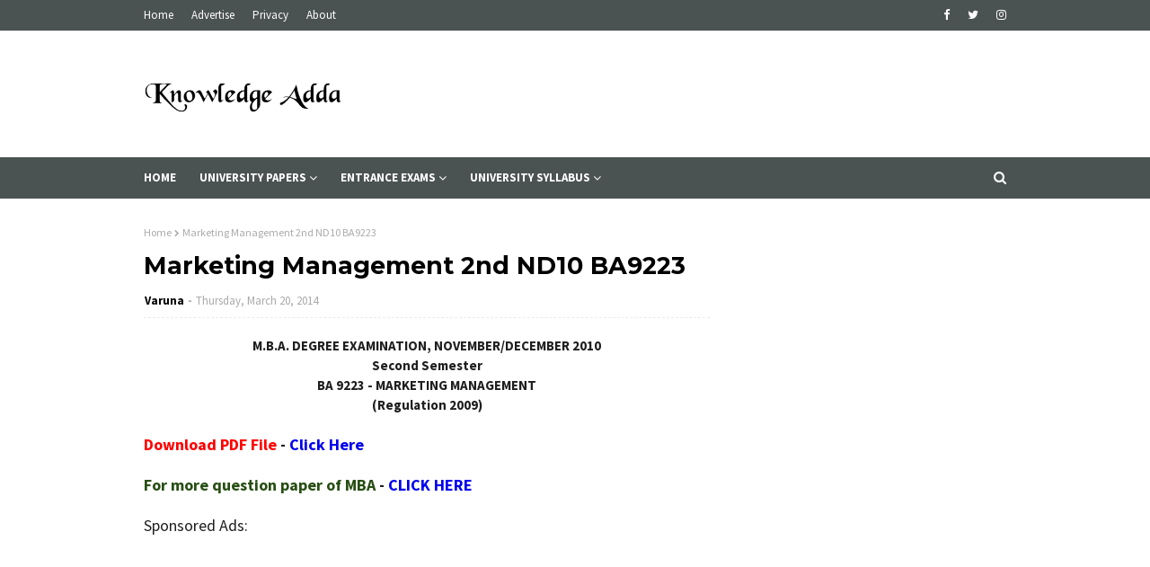

--- FILE ---
content_type: text/html; charset=UTF-8
request_url: https://www.knowledgeadda.com/b/stats?style=BLACK_TRANSPARENT&timeRange=ALL_TIME&token=APq4FmBYPRcjPlzYwXRCyCmk02WwaE-stXB0Qpl0Z-k7DQb93hkYMEEMlW1v0zly7ibWEDPMc5I-WKY6q97cCa2pAjY730YmNQ
body_size: 48
content:
{"total":7225142,"sparklineOptions":{"backgroundColor":{"fillOpacity":0.1,"fill":"#000000"},"series":[{"areaOpacity":0.3,"color":"#202020"}]},"sparklineData":[[0,59],[1,42],[2,54],[3,69],[4,100],[5,93],[6,61],[7,92],[8,50],[9,35],[10,40],[11,52],[12,34],[13,45],[14,27],[15,38],[16,39],[17,37],[18,43],[19,45],[20,43],[21,42],[22,39],[23,68],[24,62],[25,42],[26,34],[27,30],[28,70],[29,41]],"nextTickMs":276923}

--- FILE ---
content_type: text/html; charset=utf-8
request_url: https://www.google.com/recaptcha/api2/aframe
body_size: 267
content:
<!DOCTYPE HTML><html><head><meta http-equiv="content-type" content="text/html; charset=UTF-8"></head><body><script nonce="GAgxUVxzlKo91J3LSf4Qkg">/** Anti-fraud and anti-abuse applications only. See google.com/recaptcha */ try{var clients={'sodar':'https://pagead2.googlesyndication.com/pagead/sodar?'};window.addEventListener("message",function(a){try{if(a.source===window.parent){var b=JSON.parse(a.data);var c=clients[b['id']];if(c){var d=document.createElement('img');d.src=c+b['params']+'&rc='+(localStorage.getItem("rc::a")?sessionStorage.getItem("rc::b"):"");window.document.body.appendChild(d);sessionStorage.setItem("rc::e",parseInt(sessionStorage.getItem("rc::e")||0)+1);localStorage.setItem("rc::h",'1768768203578');}}}catch(b){}});window.parent.postMessage("_grecaptcha_ready", "*");}catch(b){}</script></body></html>

--- FILE ---
content_type: text/javascript; charset=UTF-8
request_url: https://www.knowledgeadda.com/feeds/posts/default?max-results=3&start-index=2&alt=json-in-script&callback=jQuery112407884203816246715_1768768202089&_=1768768202090
body_size: 2984
content:
// API callback
jQuery112407884203816246715_1768768202089({"version":"1.0","encoding":"UTF-8","feed":{"xmlns":"http://www.w3.org/2005/Atom","xmlns$openSearch":"http://a9.com/-/spec/opensearchrss/1.0/","xmlns$blogger":"http://schemas.google.com/blogger/2008","xmlns$georss":"http://www.georss.org/georss","xmlns$gd":"http://schemas.google.com/g/2005","xmlns$thr":"http://purl.org/syndication/thread/1.0","id":{"$t":"tag:blogger.com,1999:blog-8833320013318477585"},"updated":{"$t":"2025-12-17T13:16:05.991+05:30"},"category":[{"term":"Anna University Papers - UG"},{"term":"Anna University Papers - PG"},{"term":"PSU Exam Papers"},{"term":"VTU Papers - UG"},{"term":"AU Syllabus"},{"term":"IGNOU"},{"term":"BARC - OCES\/DGES"},{"term":"Entrance Exams"},{"term":"Programming"},{"term":"Interview"},{"term":"VTU Syllabus"},{"term":"Anna University Papers"},{"term":"Annamalai"},{"term":"Bank Papers"},{"term":"SAIL"},{"term":"TANCET"},{"term":"University"},{"term":"VTU Question Paper"},{"term":"Alagappa"},{"term":"BDL Papers"},{"term":"BEL Papers"},{"term":"BHEL Papers"},{"term":"BPCL Papers"},{"term":"DRDO Papers"},{"term":"ECIL Papers"},{"term":"Gate Papers"},{"term":"IB-ACIO"},{"term":"IGNOU Papers"},{"term":"IGNOU Syllabus"},{"term":"ISRO"},{"term":"ISRO Papers"},{"term":"JNTU Question Papers"},{"term":"JNTU Syllbus"},{"term":"NEET"},{"term":"RCIL Papers"},{"term":"SAIL Papers"},{"term":"TNEA"},{"term":"TNPSC"},{"term":"VTU MCA"},{"term":"VTU Papers - PG"}],"title":{"type":"text","$t":"Knowledge Adda"},"subtitle":{"type":"html","$t":"Knowledgeadda.com is one stop place for all study materials, question papers and articles, which would help us to have upper hand over others. You will find all kind of papers from various universities and branches of studies. And also articles on coding \u0026amp; travel"},"link":[{"rel":"http://schemas.google.com/g/2005#feed","type":"application/atom+xml","href":"https:\/\/www.knowledgeadda.com\/feeds\/posts\/default"},{"rel":"self","type":"application/atom+xml","href":"https:\/\/www.blogger.com\/feeds\/8833320013318477585\/posts\/default?alt=json-in-script\u0026start-index=2\u0026max-results=3"},{"rel":"alternate","type":"text/html","href":"https:\/\/www.knowledgeadda.com\/"},{"rel":"hub","href":"http://pubsubhubbub.appspot.com/"},{"rel":"previous","type":"application/atom+xml","href":"https:\/\/www.blogger.com\/feeds\/8833320013318477585\/posts\/default?alt=json-in-script\u0026start-index=1\u0026max-results=3"},{"rel":"next","type":"application/atom+xml","href":"https:\/\/www.blogger.com\/feeds\/8833320013318477585\/posts\/default?alt=json-in-script\u0026start-index=5\u0026max-results=3"}],"author":[{"name":{"$t":"Varuna"},"uri":{"$t":"http:\/\/www.blogger.com\/profile\/09774136229957297770"},"email":{"$t":"noreply@blogger.com"},"gd$image":{"rel":"http://schemas.google.com/g/2005#thumbnail","width":"16","height":"16","src":"https:\/\/img1.blogblog.com\/img\/b16-rounded.gif"}}],"generator":{"version":"7.00","uri":"http://www.blogger.com","$t":"Blogger"},"openSearch$totalResults":{"$t":"1065"},"openSearch$startIndex":{"$t":"2"},"openSearch$itemsPerPage":{"$t":"3"},"entry":[{"id":{"$t":"tag:blogger.com,1999:blog-8833320013318477585.post-8762783893723821025"},"published":{"$t":"2019-07-04T23:07:00.000+05:30"},"updated":{"$t":"2019-07-04T23:07:19.197+05:30"},"title":{"type":"text","$t":"Dec18-Jan19 VTU CSE Question Papers 6th Semester - 2015 Scheme"},"content":{"type":"html","$t":"\u003Cdiv dir=\"ltr\" style=\"text-align: left;\" trbidi=\"on\"\u003E\n\u003Cdiv style=\"text-align: center;\"\u003E\n\u003Cb style=\"font-size: x-large;\"\u003EVisvesvaraya Technological University - VTU\u003C\/b\u003E\u003C\/div\u003E\n\u003Cdiv style=\"text-align: center;\"\u003E\n\u003Cspan style=\"font-size: large;\"\u003E\u003Cb\u003EQuestion Paper\u003C\/b\u003E\u003C\/span\u003E\u003C\/div\u003E\n\u003Cdiv style=\"text-align: center;\"\u003E\n\u003Cspan style=\"font-size: large;\"\u003E\u003Cb\u003EB.E. \/ B.Tech. DEGREE EXAMINATION,\u0026nbsp;\u003C\/b\u003E\u003C\/span\u003E\u003Cspan style=\"font-size: large;\"\u003E\u003Cb\u003EDec18-Jan19\u0026nbsp;\u003C\/b\u003E\u003C\/span\u003E\u003C\/div\u003E\n\u003Cdiv style=\"text-align: center;\"\u003E\n\u003Cspan style=\"font-size: large;\"\u003E\u003Cb\u003E( Regulation \/ Scheme 2015 )\u003C\/b\u003E\u003C\/span\u003E\u003C\/div\u003E\n\u003Cdiv style=\"text-align: center;\"\u003E\n\u003Cspan style=\"font-size: large;\"\u003E\u003Cb\u003E15CS61 Cryptography, Network Security and Cyber Law\u003C\/b\u003E\u003C\/span\u003E\u003Cbr \/\u003E\n\u003Cspan style=\"font-size: large;\"\u003E\u003Cb\u003E15CS62 Computer Graphics and Visualization\u003C\/b\u003E\u003C\/span\u003E\u003C\/div\u003E\n\u003Cdiv style=\"text-align: center;\"\u003E\n\u003Cspan style=\"font-size: large;\"\u003E\u003Cb\u003ESixth Semester\u003C\/b\u003E\u003C\/span\u003E\u003C\/div\u003E\n\u003Cdiv style=\"text-align: center;\"\u003E\n\u003Cspan style=\"font-size: large;\"\u003E\u003Cb\u003E( Common to CSE \u0026amp; ISE )\u003C\/b\u003E\u003C\/span\u003E\u003C\/div\u003E\n\u003Cbr \/\u003E\nDownload Visvesvaraya Technological University - VTU Sixth Semester Question Paper for B.E. \/ B.Tech. DEGREE EXAMINATION of Computer Science Engineering Regulation \/ Scheme 2015. Download the PDF which contains question papers for below subjects as a single document for examinations held during December 18 - January 19.\u003Cbr \/\u003E\n\u003Cbr \/\u003E\nHope this will help you in getting good marks in your semester examination.\u0026nbsp;\u003Cb\u003EALL THE BEST.\u003C\/b\u003E\u003Cbr \/\u003E\n\u003Cbr \/\u003E\n\u003Cb\u003EFEEL FREE TO PUT YOUR COMMENT and REQUEST IN THE COMMENT BOX BELOW. THANK YOU.\u003C\/b\u003E\u003Cbr \/\u003E\n\u003Cbr \/\u003E\n\u003Cblockquote\u003E\n\u003Cul style=\"text-align: left;\"\u003E\n\u003Cli\u003E\u003Cspan style=\"font-size: large;\"\u003E\u003Cb\u003E\u003Ca href=\"http:\/\/www.knowledgeadda.com\/2012\/12\/visvesvaraya-technological-university.html\"\u003ESyllabus\u003C\/a\u003E\u003C\/b\u003E\u003C\/span\u003E\u003C\/li\u003E\n\u003Cli\u003E\u003Cspan style=\"font-size: large;\"\u003E\u003Cb\u003E\u003Ca href=\"http:\/\/vtu.ac.in\/vtu-regulations\/\"\u003ERegulation Details\u003C\/a\u003E\u003C\/b\u003E\u003C\/span\u003E\u003C\/li\u003E\n\u003Cli\u003E\u003Cspan style=\"font-size: large;\"\u003E\u003Cb\u003E\u003Ca href=\"http:\/\/www.knowledgeadda.com\/2013\/07\/vtu-question-papers.html\"\u003EOther Dep Question Papers\u003C\/a\u003E\u003C\/b\u003E\u003C\/span\u003E\u003C\/li\u003E\n\u003Cli\u003E\u003Ca href=\"https:\/\/www.knowledgeadda.com\/2019\/06\/vtu-be-btech-barch-mba-model-question.html\"\u003E\u003Cspan style=\"font-size: large;\"\u003E\u003Cb\u003EModel Question Papers\u003C\/b\u003E\u003C\/span\u003E\u003C\/a\u003E\u003C\/li\u003E\n\u003C\/ul\u003E\n\u003C\/blockquote\u003E\n\u003Cbr \/\u003E\n\u003C!--adsense--\u003E        \u003Cbr \/\u003E\n\u003Cbr \/\u003E\n\u003Cbr \/\u003E\n\u003Cb style=\"font-family: inherit; font-size: x-large;\"\u003E\u003Ca href=\"http:\/\/www.knowledgeadda.com\/2014\/04\/vtu-common-question-papers-for-1st-year.html\" target=\"_blank\"\u003EFor More 1st Year Question Papers\u003C\/a\u003E\u003C\/b\u003E\u003Cbr \/\u003E\n\u003Cbr \/\u003E\n\u003Cb style=\"font-size: x-large;\"\u003E\u003Ca href=\"https:\/\/www.knowledgeadda.com\/2014\/04\/vtu-semester-question-papers-for-cse-be.html\" target=\"_blank\"\u003EFor More CSE Question Papers\u003C\/a\u003E\u003C\/b\u003E\u003Cbr \/\u003E\n\u003Cbr \/\u003E\n\u003Cb style=\"font-size: x-large;\"\u003E\u003Ca href=\"https:\/\/www.knowledgeadda.com\/2014\/04\/vtu-semester-question-papers-for-ise-be.html\" target=\"_blank\"\u003EFor More ISE Question Papers\u003C\/a\u003E\u003C\/b\u003E\u003Cbr \/\u003E\n\u003Cbr \/\u003E\n\u003Cbr \/\u003E\n\u003Cspan style=\"font-size: large;\"\u003E\u003Ca href=\"https:\/\/drive.google.com\/open?id=1SSO8XS5yq7JH32naNWK5BaDFfL7cCURR\" target=\"_blank\"\u003EDownload 15CS61 Cryptography, Network Security and Cyber Law\u003C\/a\u003E\u003C\/span\u003E\u003Cbr \/\u003E\n\u003Cbr \/\u003E\n\u003Cspan style=\"font-size: large;\"\u003E\u003Ca href=\"https:\/\/drive.google.com\/open?id=1aWZ_BwE7XGIOYIr9OUy_F_0Yk0d-d42l\" target=\"_blank\"\u003EDownload 15CS62 Computer Graphics and Visualization\u003C\/a\u003E\u003C\/span\u003E\u003Cbr \/\u003E\n\u003Cbr \/\u003E\u003C\/div\u003E\n"},"link":[{"rel":"replies","type":"application/atom+xml","href":"https:\/\/www.knowledgeadda.com\/feeds\/8762783893723821025\/comments\/default","title":"Post Comments"},{"rel":"replies","type":"text/html","href":"https:\/\/www.knowledgeadda.com\/2019\/07\/dec18-jan19-vtu-cse-question-papers-6th.html#comment-form","title":"0 Comments"},{"rel":"edit","type":"application/atom+xml","href":"https:\/\/www.blogger.com\/feeds\/8833320013318477585\/posts\/default\/8762783893723821025"},{"rel":"self","type":"application/atom+xml","href":"https:\/\/www.blogger.com\/feeds\/8833320013318477585\/posts\/default\/8762783893723821025"},{"rel":"alternate","type":"text/html","href":"https:\/\/www.knowledgeadda.com\/2019\/07\/dec18-jan19-vtu-cse-question-papers-6th.html","title":"Dec18-Jan19 VTU CSE Question Papers 6th Semester - 2015 Scheme"}],"author":[{"name":{"$t":"Varuna"},"uri":{"$t":"http:\/\/www.blogger.com\/profile\/09774136229957297770"},"email":{"$t":"noreply@blogger.com"},"gd$image":{"rel":"http://schemas.google.com/g/2005#thumbnail","width":"16","height":"16","src":"https:\/\/img1.blogblog.com\/img\/b16-rounded.gif"}}],"thr$total":{"$t":"0"}},{"id":{"$t":"tag:blogger.com,1999:blog-8833320013318477585.post-5558606819103902673"},"published":{"$t":"2019-07-04T22:55:00.001+05:30"},"updated":{"$t":"2019-07-04T22:55:18.913+05:30"},"title":{"type":"text","$t":"Dec18-Jan19 VTU CSE Question Papers 7th Semester - 2015 Scheme"},"content":{"type":"html","$t":"\u003Cdiv dir=\"ltr\" style=\"text-align: left;\" trbidi=\"on\"\u003E\n\u003Cdiv style=\"text-align: center;\"\u003E\n\u003Cb style=\"font-size: x-large;\"\u003EVisvesvaraya Technological University - VTU\u003C\/b\u003E\u003C\/div\u003E\n\u003Cdiv style=\"text-align: center;\"\u003E\n\u003Cspan style=\"font-size: large;\"\u003E\u003Cb\u003EQuestion Paper\u003C\/b\u003E\u003C\/span\u003E\u003C\/div\u003E\n\u003Cdiv style=\"text-align: center;\"\u003E\n\u003Cspan style=\"font-size: large;\"\u003E\u003Cb\u003EB.E. \/ B.Tech. DEGREE EXAMINATION,\u0026nbsp;\u003C\/b\u003E\u003C\/span\u003E\u003Cspan style=\"font-size: large;\"\u003E\u003Cb\u003EDec18-Jan19\u0026nbsp;\u003C\/b\u003E\u003C\/span\u003E\u003C\/div\u003E\n\u003Cdiv style=\"text-align: center;\"\u003E\n\u003Cspan style=\"font-size: large;\"\u003E\u003Cb\u003E( Regulation \/ Scheme 2015 )\u003C\/b\u003E\u003C\/span\u003E\u003C\/div\u003E\n\u003Cdiv style=\"text-align: center;\"\u003E\n\u003Cspan style=\"font-size: large;\"\u003E\u003Cb\u003E15CS71 Web Technology and its applications\u003C\/b\u003E\u003C\/span\u003E\u003Cbr \/\u003E\n\u003Cspan style=\"font-size: large;\"\u003E\u003Cb\u003E15CS72 Advanced Computer Architectures\u003C\/b\u003E\u003C\/span\u003E\u003Cbr \/\u003E\n\u003Cspan style=\"font-size: large;\"\u003E\u003Cb\u003E15CS73 Machine Learning\u003C\/b\u003E\u003C\/span\u003E\u003C\/div\u003E\n\u003Cdiv style=\"text-align: center;\"\u003E\n\u003Cspan style=\"font-size: large;\"\u003E\u003Cb\u003ESeventh Semester\u003C\/b\u003E\u003C\/span\u003E\u003C\/div\u003E\n\u003Cdiv style=\"text-align: center;\"\u003E\n\u003Cspan style=\"font-size: large;\"\u003E\u003Cb\u003E( Common to CSE \u0026amp; ISE )\u003C\/b\u003E\u003C\/span\u003E\u003C\/div\u003E\n\u003Cbr \/\u003E\nDownload Visvesvaraya Technological University - VTU Seventh Semester Question Paper for B.E. \/ B.Tech. DEGREE EXAMINATION of Computer Science Engineering Regulation \/ Scheme 2015. Download the PDF which contains question papers for below subjects as a single document for examinations held during December 18 - January 19.\u003Cbr \/\u003E\n\u003Cul style=\"text-align: left;\"\u003E\n\u003Cli\u003E15CS71 Web Technology and its applications\u003C\/li\u003E\n\u003Cli\u003E15CS72 Advanced Computer Architectures\u003C\/li\u003E\n\u003Cli\u003E15CS73 Machine Learning\u003C\/li\u003E\n\u003C\/ul\u003E\nHope this will help you in getting good marks in your semester examination.\u0026nbsp;\u003Cb\u003EALL THE BEST.\u003C\/b\u003E\u003Cbr \/\u003E\n\u003Cbr \/\u003E\n\u003Cb\u003EFEEL FREE TO PUT YOUR COMMENT and REQUEST IN THE COMMENT BOX BELOW. THANK YOU.\u003C\/b\u003E\u003Cbr \/\u003E\n\u003Cbr \/\u003E\n\u003Cblockquote\u003E\n\u003Cul style=\"text-align: left;\"\u003E\n\u003Cli\u003E\u003Cspan style=\"font-size: large;\"\u003E\u003Cb\u003E\u003Ca href=\"http:\/\/www.knowledgeadda.com\/2012\/12\/visvesvaraya-technological-university.html\"\u003ESyllabus\u003C\/a\u003E\u003C\/b\u003E\u003C\/span\u003E\u003C\/li\u003E\n\u003Cli\u003E\u003Cspan style=\"font-size: large;\"\u003E\u003Cb\u003E\u003Ca href=\"http:\/\/vtu.ac.in\/vtu-regulations\/\"\u003ERegulation Details\u003C\/a\u003E\u003C\/b\u003E\u003C\/span\u003E\u003C\/li\u003E\n\u003Cli\u003E\u003Cspan style=\"font-size: large;\"\u003E\u003Cb\u003E\u003Ca href=\"http:\/\/www.knowledgeadda.com\/2013\/07\/vtu-question-papers.html\"\u003EOther Dep Question Papers\u003C\/a\u003E\u003C\/b\u003E\u003C\/span\u003E\u003C\/li\u003E\n\u003Cli\u003E\u003Ca href=\"https:\/\/www.knowledgeadda.com\/2019\/06\/vtu-be-btech-barch-mba-model-question.html\"\u003E\u003Cspan style=\"font-size: large;\"\u003E\u003Cb\u003EModel Question Papers\u003C\/b\u003E\u003C\/span\u003E\u003C\/a\u003E\u003C\/li\u003E\n\u003C\/ul\u003E\n\u003C\/blockquote\u003E\n\u003Cbr \/\u003E\n\u003C!--adsense--\u003E        \u003Cbr \/\u003E\n\u003Cbr \/\u003E\n\u003Cb style=\"font-family: inherit; font-size: x-large;\"\u003E\u003Ca href=\"http:\/\/www.knowledgeadda.com\/2014\/04\/vtu-common-question-papers-for-1st-year.html\" target=\"_blank\"\u003EFor More 1st Year Question Papers\u003C\/a\u003E\u003C\/b\u003E\u003Cbr \/\u003E\n\u003Cbr \/\u003E\n\u003Cb style=\"font-size: x-large;\"\u003E\u003Ca href=\"https:\/\/www.knowledgeadda.com\/2014\/04\/vtu-semester-question-papers-for-cse-be.html\" target=\"_blank\"\u003EFor More CSE Question Papers\u003C\/a\u003E\u003C\/b\u003E\u003Cbr \/\u003E\n\u003Cbr \/\u003E\n\u003Cb style=\"font-size: x-large;\"\u003E\u003Ca href=\"https:\/\/www.knowledgeadda.com\/2014\/04\/vtu-semester-question-papers-for-ise-be.html\" target=\"_blank\"\u003EFor More ISE Question Papers\u003C\/a\u003E\u003C\/b\u003E\u003Cbr \/\u003E\n\u003Cbr \/\u003E\n\u003Cbr \/\u003E\n\u003Cspan style=\"font-size: large;\"\u003E\u003Ca href=\"https:\/\/drive.google.com\/open?id=1x7mkFMv9EAdgvnttvM371dSwHQ8yQEP8\" target=\"_blank\"\u003EDownload 15CS71 Web Technology and its applications\u003C\/a\u003E\u003C\/span\u003E\u003Cbr \/\u003E\n\u003Cbr \/\u003E\n\u003Cspan style=\"font-size: large;\"\u003E\u003Ca href=\"https:\/\/drive.google.com\/open?id=1DHZN-GkNfRF8170G3PoiT3fZhsa4wUxa\" target=\"_blank\"\u003EDownload 15CS72 Advanced Computer Architectures\u003C\/a\u003E\u003C\/span\u003E\u003Cbr \/\u003E\n\u003Cbr \/\u003E\n\u003Cspan style=\"font-size: large;\"\u003E\u003Ca href=\"https:\/\/drive.google.com\/open?id=1aMussANGuWFIGUdedmClG5IRMnsLq3RW\" target=\"_blank\"\u003EDownload 15CS73 Machine Learning\u003C\/a\u003E\u003C\/span\u003E\u003Cbr \/\u003E\n\u003Cbr \/\u003E\u003C\/div\u003E\n"},"link":[{"rel":"replies","type":"application/atom+xml","href":"https:\/\/www.knowledgeadda.com\/feeds\/5558606819103902673\/comments\/default","title":"Post Comments"},{"rel":"replies","type":"text/html","href":"https:\/\/www.knowledgeadda.com\/2019\/07\/dec18-jan19-vtu-cse-question-papers-7th.html#comment-form","title":"0 Comments"},{"rel":"edit","type":"application/atom+xml","href":"https:\/\/www.blogger.com\/feeds\/8833320013318477585\/posts\/default\/5558606819103902673"},{"rel":"self","type":"application/atom+xml","href":"https:\/\/www.blogger.com\/feeds\/8833320013318477585\/posts\/default\/5558606819103902673"},{"rel":"alternate","type":"text/html","href":"https:\/\/www.knowledgeadda.com\/2019\/07\/dec18-jan19-vtu-cse-question-papers-7th.html","title":"Dec18-Jan19 VTU CSE Question Papers 7th Semester - 2015 Scheme"}],"author":[{"name":{"$t":"Varuna"},"uri":{"$t":"http:\/\/www.blogger.com\/profile\/09774136229957297770"},"email":{"$t":"noreply@blogger.com"},"gd$image":{"rel":"http://schemas.google.com/g/2005#thumbnail","width":"16","height":"16","src":"https:\/\/img1.blogblog.com\/img\/b16-rounded.gif"}}],"thr$total":{"$t":"0"}},{"id":{"$t":"tag:blogger.com,1999:blog-8833320013318477585.post-3250192793674914311"},"published":{"$t":"2019-07-04T22:43:00.000+05:30"},"updated":{"$t":"2019-07-04T22:43:09.263+05:30"},"title":{"type":"text","$t":"Dec17-Jan18 VTU EEE Question Papers 3rd Semester - 2015 Scheme"},"content":{"type":"html","$t":"\u003Cdiv dir=\"ltr\" style=\"text-align: left;\" trbidi=\"on\"\u003E\n\u003Cdiv style=\"text-align: center;\"\u003E\n\u003Cb style=\"font-size: x-large;\"\u003EVisvesvaraya Technological University - VTU\u003C\/b\u003E\u003C\/div\u003E\n\u003Cdiv style=\"text-align: center;\"\u003E\n\u003Cspan style=\"font-size: large;\"\u003E\u003Cb\u003EQuestion Paper\u003C\/b\u003E\u003C\/span\u003E\u003C\/div\u003E\n\u003Cdiv style=\"text-align: center;\"\u003E\n\u003Cspan style=\"font-size: large;\"\u003E\u003Cb\u003EB.E. \/ B.Tech. DEGREE EXAMINATION,\u0026nbsp;\u003C\/b\u003E\u003C\/span\u003E\u003Cb style=\"font-size: x-large;\"\u003EDec 2017 \/ Jan 2018\u003C\/b\u003E\u003C\/div\u003E\n\u003Cdiv style=\"text-align: center;\"\u003E\n\u003Cspan style=\"font-size: large;\"\u003E\u003Cb\u003E( Regulation \/ Scheme 2015 )\u003C\/b\u003E\u003C\/span\u003E\u003C\/div\u003E\n\u003Cdiv style=\"text-align: center;\"\u003E\n\u003Cspan style=\"font-size: large;\"\u003E\u003Cb\u003E15EE32 Electric Circuit Analysis\u003C\/b\u003E\u003C\/span\u003E\u003Cbr \/\u003E\n\u003Cspan style=\"font-size: large;\"\u003E\u003Cb\u003E15EE33 Transformers and Generators\u003C\/b\u003E\u003C\/span\u003E\u003Cbr \/\u003E\n\u003Cspan style=\"font-size: large;\"\u003E\u003Cb\u003E15EE34 Analog Electronic Circuits\u003C\/b\u003E\u003C\/span\u003E\u003Cbr \/\u003E\n\u003Cspan style=\"font-size: large;\"\u003E\u003Cb\u003E15EE35 Digital System Design\u003C\/b\u003E\u003C\/span\u003E\u003Cbr \/\u003E\n\u003Cspan style=\"font-size: large;\"\u003E\u003Cb\u003E15EE36 Electrical and Electronic Measurements\u003C\/b\u003E\u003C\/span\u003E\u003C\/div\u003E\n\u003Cdiv style=\"text-align: center;\"\u003E\n\u003Cspan style=\"font-size: large;\"\u003E\u003Cb\u003EThird Semester\u003C\/b\u003E\u003C\/span\u003E\u003C\/div\u003E\n\u003Cdiv style=\"text-align: center;\"\u003E\n\u003Cspan style=\"font-size: large;\"\u003E\u003Cb\u003E( Common to EEE )\u003C\/b\u003E\u003C\/span\u003E\u003C\/div\u003E\n\u003Cbr \/\u003E\nDownload Visvesvaraya Technological University - VTU Third Semester Question Paper for B.E. \/ B.Tech. DEGREE EXAMINATION ( Electrical and Electronics Engineering ) of Regulation \/ Scheme 2015. Download the PDF which contains question papers for below subjects as a single document for examinations held during December 2017 and January 2018.\u003Cbr \/\u003E\n\u003Cbr \/\u003E\nHope this will help you in getting good marks in your semester examination.\u0026nbsp;\u003Cb\u003EALL THE BEST.\u003C\/b\u003E\u003Cbr \/\u003E\n\u003Cbr \/\u003E\n\u003Cb\u003EFEEL FREE TO PUT YOUR COMMENT and REQUEST IN THE COMMENT BOX BELOW. THANK YOU.\u003C\/b\u003E\u003Cbr \/\u003E\n\u003Cblockquote\u003E\n\u003Cul style=\"text-align: left;\"\u003E\n\u003Cli\u003E\u003Cspan style=\"font-size: large;\"\u003E\u003Cb\u003E\u003Ca href=\"http:\/\/www.knowledgeadda.com\/2012\/12\/visvesvaraya-technological-university.html\"\u003ESyllabus\u003C\/a\u003E\u003C\/b\u003E\u003C\/span\u003E\u003C\/li\u003E\n\u003Cli\u003E\u003Cspan style=\"font-size: large;\"\u003E\u003Cb\u003E\u003Ca href=\"http:\/\/vtu.ac.in\/vtu-regulations\/\"\u003ERegulation Details\u003C\/a\u003E\u003C\/b\u003E\u003C\/span\u003E\u003C\/li\u003E\n\u003Cli\u003E\u003Cspan style=\"font-size: large;\"\u003E\u003Cb\u003E\u003Ca href=\"http:\/\/www.knowledgeadda.com\/2013\/07\/vtu-question-papers.html\"\u003EOther Dep Question Papers\u003C\/a\u003E\u003C\/b\u003E\u003C\/span\u003E\u003C\/li\u003E\n\u003Cli\u003E\u003Ca href=\"https:\/\/www.knowledgeadda.com\/2019\/06\/vtu-be-btech-barch-mba-model-question.html\"\u003E\u003Cspan style=\"font-size: large;\"\u003E\u003Cb\u003EModel Question Papers\u003C\/b\u003E\u003C\/span\u003E\u003C\/a\u003E\u003C\/li\u003E\n\u003C\/ul\u003E\n\u003C\/blockquote\u003E\n\u003Cbr \/\u003E\n\u003Cbr \/\u003E\n\u003C!--adsense--\u003E     \u003Cbr \/\u003E\n\u003Cbr \/\u003E\n\u003Cbr \/\u003E\n\u003Cb style=\"font-family: inherit; font-size: x-large;\"\u003E\u003Ca href=\"http:\/\/www.knowledgeadda.com\/2014\/04\/vtu-common-question-papers-for-1st-year.html\" target=\"_blank\"\u003EFor More 1st Year Question Papers\u003C\/a\u003E\u003C\/b\u003E\u003Cbr \/\u003E\n\u003Cbr \/\u003E\n\u003Cb style=\"font-size: x-large;\"\u003E\u003Ca href=\"https:\/\/www.knowledgeadda.com\/2014\/04\/vtu-semester-question-papers-for-eee-be.html\" target=\"_blank\"\u003EFor More EEE Question Papers\u003C\/a\u003E\u003C\/b\u003E\u003Cbr \/\u003E\n\u003Cbr \/\u003E\n\u003Cbr \/\u003E\n\u003Cspan style=\"font-size: large;\"\u003E\u003Ca href=\"https:\/\/drive.google.com\/open?id=199WOGEDa2fk2kj5M-X6vqb85a_ff4LB7\" target=\"_blank\"\u003EDownload 15EE32 Electric Circuit Analysis\u003C\/a\u003E\u003C\/span\u003E\u003Cbr \/\u003E\n\u003Cbr \/\u003E\n\u003Cspan style=\"font-size: large;\"\u003E\u003Ca href=\"https:\/\/drive.google.com\/open?id=11ln3kLC4OqoZl4i409b8QgRT2LPf253g\" target=\"_blank\"\u003EDownload 15EE33 Transformers and Generators\u003C\/a\u003E\u003C\/span\u003E\u003Cbr \/\u003E\n\u003Cbr \/\u003E\n\u003Cspan style=\"font-size: large;\"\u003E\u003Ca href=\"https:\/\/drive.google.com\/open?id=1QvXUI-fKwVvDAOel9VY0gPZvFejNTV7C\" target=\"_blank\"\u003EDownload 15EE34 Analog Electronic Circuits\u003C\/a\u003E\u003C\/span\u003E\u003Cbr \/\u003E\n\u003Cbr \/\u003E\n\u003Cspan style=\"font-size: large;\"\u003E\u003Ca href=\"https:\/\/drive.google.com\/open?id=1PXkTYm7wO9Mqn4ddltvHgcAUf-leGbBQ\" target=\"_blank\"\u003EDownload 15EE35 Digital System Design\u003C\/a\u003E\u003C\/span\u003E\u003Cbr \/\u003E\n\u003Cbr \/\u003E\n\u003Cspan style=\"font-size: large;\"\u003E\u003Ca href=\"https:\/\/drive.google.com\/open?id=1Yhb0BapM4N5YQwB4zPlqALlbkRqBtQUe\" target=\"_blank\"\u003EDownload 15EE36 Electrical and Electronic Measurements\u003C\/a\u003E\u003C\/span\u003E\u003Cbr \/\u003E\n\u003Cbr \/\u003E\n\u003Cdiv\u003E\n\u003C\/div\u003E\n\u003C\/div\u003E\n"},"link":[{"rel":"replies","type":"application/atom+xml","href":"https:\/\/www.knowledgeadda.com\/feeds\/3250192793674914311\/comments\/default","title":"Post Comments"},{"rel":"replies","type":"text/html","href":"https:\/\/www.knowledgeadda.com\/2019\/07\/dec17-jan18-vtu-eee-question-papers-3rd_4.html#comment-form","title":"0 Comments"},{"rel":"edit","type":"application/atom+xml","href":"https:\/\/www.blogger.com\/feeds\/8833320013318477585\/posts\/default\/3250192793674914311"},{"rel":"self","type":"application/atom+xml","href":"https:\/\/www.blogger.com\/feeds\/8833320013318477585\/posts\/default\/3250192793674914311"},{"rel":"alternate","type":"text/html","href":"https:\/\/www.knowledgeadda.com\/2019\/07\/dec17-jan18-vtu-eee-question-papers-3rd_4.html","title":"Dec17-Jan18 VTU EEE Question Papers 3rd Semester - 2015 Scheme"}],"author":[{"name":{"$t":"Varuna"},"uri":{"$t":"http:\/\/www.blogger.com\/profile\/09774136229957297770"},"email":{"$t":"noreply@blogger.com"},"gd$image":{"rel":"http://schemas.google.com/g/2005#thumbnail","width":"16","height":"16","src":"https:\/\/img1.blogblog.com\/img\/b16-rounded.gif"}}],"thr$total":{"$t":"0"}}]}});